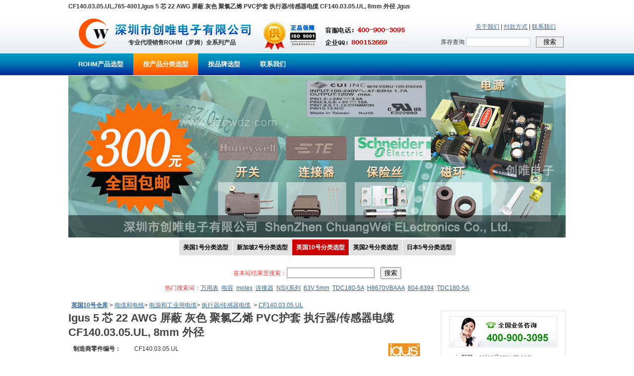

--- FILE ---
content_type: text/html
request_url: https://www.rohm-chip.com/p/actuator-sensor-cable/7654001/
body_size: 32926
content:

<!DOCTYPE html PUBLIC "-//W3C//DTD XHTML 1.0 Transitional//EN" "http://www.w3.org/TR/xhtml1/DTD/xhtml1-transitional.dtd">
<html xmlns="http://www.w3.org/1999/xhtml">
<head>
<meta http-equiv="Content-Type" content="text/html; charset=gb2312" />
<title>CF140.03.05.UL | Igus 5 芯 22 AWG 屏蔽 灰色 聚氯乙烯 PVC护套 执行器/传感器电缆 CF140.03.05.UL, 8mm 外径 | Igus|765-4001</title>
<meta name="description" content="从创唯电子在线订购Igus 5 芯 22 AWG 屏蔽 灰色 聚氯乙烯 PVC护套 执行器/传感器电缆 CF140.03.05.UL, 8mm 外径 CF140.03.05.UL或其他执行器/传感器电缆并指定次日送货，可享受一流服务和大量电子元件享有更佳价格" />
<meta name="keywords" content="CF140.03.05.UL,765-4001,Igus" />
<link rel="shortcut icon" href="//www.rohm-chip.com/favicon.ico" />
<link href="//www.rohm-chip.com/css/style.css" rel="stylesheet" type="text/css" />
<link href="//www.rohm-chip.com/css/list1.css" rel="stylesheet" type="text/css" />
<link rel="canonical" href="//www.rohm-chip.com/p/actuator-sensor-cable/7654001/" />
<script type="text/javascript" src="/js/jquery-1.9.1.min.js"></script>
<script language="javascript">
function loadjscssfile(filename, filetype){ 
//如果文件类型为 .js ,则创建 script 标签，并设置相应属性 
if (filetype=="js"){ 
var fileref=document.createElement('script'); 
fileref.setAttribute("type","text/javascript"); 
fileref.setAttribute("src", filename); 
} 
//如果文件类型为 .css ,则创建 script 标签，并设置相应属性 
else if (filetype=="css"){ 
var fileref=document.createElement("link"); 
fileref.setAttribute("rel", "stylesheet"); 
fileref.setAttribute("type", "text/css"); 
fileref.setAttribute("href", filename); 
} 
if (typeof fileref!="undefined") 
document.getElementsByTagName("head")[0].appendChild(fileref); 
} 

</script>
</head>

<body>

<!-- head start -->
<div id="inc_head">
<div id="inc_head_top">CF140.03.05.UL,765-4001,Igus 5 芯 22 AWG 屏蔽 灰色 聚氯乙烯 PVC护套 执行器/传感器电缆 CF140.03.05.UL, 8mm 外径		,Igus</div>
<div id="inc_head_1">
<div id="inc_head_1_1"><a href="//www.rohm-chip.com/index.asp" title="ROHM代理商"><img src="//www.rohm-chip.com/images/logo.jpg" alt="ROHM代理商" border="0"></a></div>
<div id="inc_head_1_2">专业代理销售ROHM（罗姆）全系列产品</div>
<div id="inc_head_1_3">
<div id="inc_head_1_3_top" style=""><a href="//www.rohm-chip.com/aboutus.asp" title="关于我们">关于我们</a> | <a href="//www.rohm-chip.com/pay.asp" title="付款方式">付款方式</a> | <a href="//www.rohm-chip.com/contactus.asp" title="联系我们">联系我们</a></div>
<div style="padding-right:4px; padding-top:9px;">
<form action="//so.szcwdz.com/search.asp" method="get">
库存查询 <input type="text" name="cvcKeyword" style=" border-width:0px; padding:0px; width:128px; margin-right:8px; height:16px; margin-top:2px; font-size:12px; line-height:14px; color:#666666; border-width:1px; border-style:solid; border-color:#d0d0d0;" /> <input type="submit" value="搜索" style="height:22px; width:56px;border-width:0px; padding:0px; cursor:pointer; border-width:1px; border-style:solid; border-color:#898989;" />
</form>
</div>
</div>
</div>
<div id="inc_head_2">
<ul>
<li><a href="//www.rohm-chip.com/index.asp" id="menua_1" class="linktop1" title="ROHM产品选型">ROHM产品选型</a></li>
<li><a href="//www.rohm-chip.com/products/" id="menua_7" class="linktop1">按产品分类选型</a></li>
<li><a href="//www.rohm-chip.com/ourbrands/" id="menua_9" class="linktop1">按品牌选型</a></li>
<li><a href="//www.rohm-chip.com/contactus.asp" id="menua_8" class="linktop1" title="联系我们">联系我们</a></li>
</ul>
</div>
</div>

<script language="javascript">
document.getElementById("menua_"+7).className="linktop2"
</script>

<!-- head end --><!-- banner start -->
<div id="inc_banner" style="height: 327px;">
</div>
<!-- banner end -->

<!-- center start -->
<div id="div_center" itemscope itemtype="http://schema.org/Product">

<div id="inc_left_menu">
<span><a href="//www.st-ic.com/products">美国1号分类选型</a><a href="//www.laird-tek.com/browse-for-products">新加坡2号分类选型</a><a href="//www.rohm-chip.com/products/" class="currcangku">英国10号分类选型</a><a href="//www.amphenol-connect.com/products/">英国2号分类选型</a><a href="//www.delphi-connect.com/categories">日本5号分类选型</a></span> <br><br>
</div>

<form action="//www.rohm-chip.com/c/search/" method="get">
<div style="text-align:center; line-height:30px; padding-bottom:10px; color:#F33;">
在本站结果里搜索：<input type="text" name="cvcKeyword" id="cvcKeyword" size="20">&nbsp;&nbsp;&nbsp;&nbsp;<input type="submit" value="搜索">
<br>
<span>热门搜索词：<a href="//www.rohm-chip.com/c/search/?cvcKeyword=%CD%F2%D3%C3%B1%ED">万用表</a>&nbsp;&nbsp;<a href="//www.rohm-chip.com/c/search/?cvcKeyword=%B5%E7%C8%DD">电容</a>&nbsp;&nbsp;<a href="//www.rohm-chip.com/c/search/?cvcKeyword=molex">molex</a>&nbsp;&nbsp;<a href="//www.rohm-chip.com/c/search/?cvcKeyword=%C1%AC%BD%D3%C6%F7">连接器</a>&nbsp;&nbsp;<a href="//www.rohm-chip.com/c/search/?cvcKeyword=NSX%CF%B5%C1%D0">NSX系列</a>&nbsp;&nbsp;<a href="//www.rohm-chip.com/c/search/?cvcKeyword=63V+5mm">63V 5mm</a>&nbsp;&nbsp;<a href="//www.rohm-chip.com/c/search/?cvcKeyword=TDC180-5A">TDC180-5A</a>&nbsp;&nbsp;<a href="//www.rohm-chip.com/c/search/?cvcKeyword=H8670VBAAA">H8670VBAAA</a>&nbsp;&nbsp;<a href="//www.rohm-chip.com/c/search/?cvcKeyword=804-8394">804-8394</a>&nbsp;&nbsp;<a href="//www.rohm-chip.com/c/search/?cvcKeyword=TDC180-5A">TDC180-5A</a>
</div></form>

<div id="div_center_1">
<ul>
<li>&nbsp;&nbsp;<a href="/products/"><strong>英国10号仓库</strong></a></li>
<li> &gt; <a href="/c/cables-wires/" title="电缆和电线">
						电缆和电线
					</a></li><li> &gt; <a href="/c/cables-wires/electrical-power-industrial-cable/" title="电源和工业用电缆">
						电源和工业用电缆
					</a></li><li> &gt; <a href="/c/cables-wires/electrical-power-industrial-cable/actuator-sensor-cable/" title="执行器/传感器电缆">
						执行器/传感器电缆
					</a></li>
<li>&nbsp;&gt;&nbsp;<a href="//www.rohm-chip.com/p/actuator-sensor-cable/7654001/">CF140.03.05.UL</a></li>
</ul>
</div>

<div id="div_left" style="float:left; width:720px; text-align:left;">

<div id="div_product">
<div id="div_product1" style="width:720px; line-height:38px;"><h1 itemprop="name">Igus 5 芯 22 AWG 屏蔽 灰色 聚氯乙烯 PVC护套 执行器/传感器电缆 CF140.03.05.UL, 8mm 外径		</h1></div>

<div id="div_product2" style="width:720px; padding-top:8px; padding-bottom:10px;">

<div id="div_product22" style=" border-bottom-color:#ccc; border-bottom-style:solid; border-bottom-width:1px;">
<div style="float:left; width:350px; line-height:23px; padding-left:10px;">
<dl>
<div><dt><strong>制造商零件编号：</strong></dt><dd itemprop="mpn">CF140.03.05.UL</dd></div>
<div><dt><strong>制造商：</strong></dt><dd>
<a href="/b/igus/">
<span itemprop="http://schema.org/manufacturer">Igus</span>
<span class="schemaOrg" itemprop="http://schema.org/brand">Igus</span>
</a>
</dd></div>
<div><dt><strong>库存编号：</strong></dt><dd itemprop="http://schema.org/sku">765-4001</dd></div>
</dl>
</div>
<div style="float:left; width:350px; text-align:right;">

<div class="brandLogo" style="padding-bottom:5px;"><img id="supplier_logo" src="/catimages/285.jpg" alt="Igus" itemprop="image" height="35" /></div>
</div>

<div class="clear"></div>
</div>


<div id="div_product21">
<div style="text-align:center; padding-top:10px;"><img id="productMainImage" data-full="//www.rohm-chip.com/pic/27/271273.jpg" src="//www.rohm-chip.com/pic/27/271273.jpg" alt="Igus CF140.03.05.UL" /></div>
<div style="text-align:center;">声明：图片仅供参考，请以实物为准！</div>
</div>

</div>

</div>


<div id="div_product3" style="width:720px;">
<div id="div_product31" style="width:720px;"><h2>CF140.03.05.UL产品技术参数</h2></div>
<div id="div_product32">
<form action="//www.rohm-chip.com/c/search/" id="myfrm" method="get" onSubmit="return chksubtxt();">
<table width="690" border="0" cellspacing="0" cellpadding="0">

  <tr id="TR889">
    <td width="288">&nbsp;&nbsp;导体材料</td>
    <td width="393">&nbsp;裸铜</td>
    <td width="39"><input type="checkbox" name="PV" id="PV889" value="889_96495" onClick="changsel('889')">&nbsp;</td>
  </tr>

  <tr id="TR1053">
    <td width="288">&nbsp;&nbsp;电缆形状</td>
    <td width="393">&nbsp;多芯</td>
    <td width="39"><input type="checkbox" name="PV" id="PV1053" value="1053_115629" onClick="changsel('1053')">&nbsp;</td>
  </tr>

  <tr id="TR1253">
    <td width="288">&nbsp;&nbsp;额定电压</td>
    <td width="393">&nbsp;300 V</td>
    <td width="39"><input type="checkbox" name="PV" id="PV1253" value="1253_65908" onClick="changsel('1253')">&nbsp;</td>
  </tr>

  <tr id="TR1703">
    <td width="288">&nbsp;&nbsp;横截面积</td>
    <td width="393">&nbsp;0.34 mm2</td>
    <td width="39"><input type="checkbox" name="PV" id="PV1703" value="1703_133086" onClick="changsel('1703')">&nbsp;</td>
  </tr>

  <tr id="TR1714">
    <td width="288">&nbsp;&nbsp;护套材料</td>
    <td width="393">&nbsp;聚氯乙烯 PVC</td>
    <td width="39"><input type="checkbox" name="PV" id="PV1714" value="1714_99786" onClick="changsel('1714')">&nbsp;</td>
  </tr>

  <tr id="TR1715">
    <td width="288">&nbsp;&nbsp;护套颜色</td>
    <td width="393">&nbsp;灰色</td>
    <td width="39"><input type="checkbox" name="PV" id="PV1715" value="1715_129492" onClick="changsel('1715')">&nbsp;</td>
  </tr>

  <tr id="TR2097">
    <td width="288">&nbsp;&nbsp;绝缘材料</td>
    <td width="393">&nbsp;TPE</td>
    <td width="39"><input type="checkbox" name="PV" id="PV2097" value="2097_139102" onClick="changsel('2097')">&nbsp;</td>
  </tr>

  <tr id="TR2629">
    <td width="288">&nbsp;&nbsp;美国线规</td>
    <td width="393">&nbsp;22</td>
    <td width="39"><input type="checkbox" name="PV" id="PV2629" value="2629_52357" onClick="changsel('2629')">&nbsp;</td>
  </tr>

  <tr id="TR2834">
    <td width="288">&nbsp;&nbsp;屏蔽/无屏蔽</td>
    <td width="393">&nbsp;屏蔽</td>
    <td width="39"><input type="checkbox" name="PV" id="PV2834" value="2834_156842" onClick="changsel('2834')">&nbsp;</td>
  </tr>

  <tr id="TR2841">
    <td width="288">&nbsp;&nbsp;屏障类型</td>
    <td width="393">&nbsp;脱焊带</td>
    <td width="39"><input type="checkbox" name="PV" id="PV2841" value="2841_131106" onClick="changsel('2841')">&nbsp;</td>
  </tr>

  <tr id="TR3552">
    <td width="288">&nbsp;&nbsp;外径</td>
    <td width="393">&nbsp;8mm</td>
    <td width="39"><input type="checkbox" name="PV" id="PV3552" value="3552_107957" onClick="changsel('3552')">&nbsp;</td>
  </tr>

  <tr id="TR3771">
    <td width="288">&nbsp;&nbsp;芯数</td>
    <td width="393">&nbsp;5</td>
    <td width="39"><input type="checkbox" name="PV" id="PV3771" value="3771_75471" onClick="changsel('3771')">&nbsp;</td>
  </tr>

  <tr id="TR4798">
    <td width="288">&nbsp;&nbsp;最低工作温度</td>
    <td width="393">&nbsp;-5°C</td>
    <td width="39"><input type="checkbox" name="PV" id="PV4798" value="4798_89877" onClick="changsel('4798')">&nbsp;</td>
  </tr>

  <tr id="TR4852">
    <td width="288">&nbsp;&nbsp;最高工作温度</td>
    <td width="393">&nbsp;+70°C</td>
    <td width="39"><input type="checkbox" name="PV" id="PV4852" value="4852_820" onClick="changsel('4852')">&nbsp;</td>
  </tr>

  <tr id="TR5018">
    <td width="288">&nbsp;&nbsp;最小弯曲半径</td>
    <td width="393">&nbsp;7.5 x D</td>
    <td width="39"><input type="checkbox" name="PV" id="PV5018" value="5018_82607" onClick="changsel('5018')">&nbsp;</td>
  </tr>

  <tr>
    <td colspan="3" align="right" style="padding-top:5px;">关键词&nbsp;<input type="text" name="cvcKeyword" id="cvcKeywordPV" size="20" value="">&nbsp;&nbsp;&nbsp;&nbsp;<input type="submit" value="筛选相似型号">&nbsp;&nbsp;&nbsp;&nbsp;</td>
    </tr>
</table>
</form>
<script type="text/javascript">
function changsel(id)
{
	if (document.getElementById("PV"+id).checked==true)
		document.getElementById("TR"+id).style.background="#eeeeee";
	else
		document.getElementById("TR"+id).style.background="#ffffff";
	}
function chksubtxt()
{
	var tag=0;
	for(var i=0;i<document.getElementsByName("PV").length;i++)
	{
		if(document.getElementsByName("PV").item(i).checked==true)
			{
				tag=1;
				break;
			}
		
	}
	if(tag==1 || document.getElementById("cvcKeywordPV").value!="")
	{
		
		return true;
	}
	else
	{
		alert("请筛选规格或者输入关键词。");
		return false;
	}
}
</script>

</div>
</div>

<div id="div_product5" style="width:720px;">
<div id="div_product51" style="width:720px;"><h2>CF140.03.05.UL关联产品</h2></div>
<div id="div_product52">
<ul class="row1">
<li class="td10">产品描述 / 参考图片</li>
<li class="td3">制造商零件编号 / 制造商 / 库存编号</li>
<li class="td5">操作</li>
</ul>

<ul class="row2">
<li class="td1">
<div><a href="//www.rohm-chip.com/p/electrical-insulation-tapes/0494382/" title="193899 | Advance Tapes AT7 黑色 PVC 电绝缘胶带 193899, 8000V击穿电压, 33m长 x 19mm宽 x 0.13mm厚 | Advance Tapes|494-382">Advance Tapes AT7 黑色 PVC 电绝缘胶带 193899, 8000V击穿电压, 33m长 x 19mm宽 x 0.13mm厚		</a></div>
<table width="350" border="0" cellspacing="0" cellpadding="0">
  <tr>
    <td width="100" valign="top"><br />
<a href="//www.rohm-chip.com/p/electrical-insulation-tapes/0494382/" title="193899 | Advance Tapes AT7 黑色 PVC 电绝缘胶带 193899, 8000V击穿电压, 33m长 x 19mm宽 x 0.13mm厚 | Advance Tapes|494-382"><img src="http://www.rohm-chip.com/images/no_image.png" alt="Advance Tapes - 193899 - Advance Tapes AT7 黑色 PVC 电绝缘胶带 193899, 8000V击穿电压, 33m长 x 19mm宽 x 0.13mm厚		" border="0" style="width:70px; height:50px;" /></a>
</td>
    <td width="250" valign="top"><br />
</td>
  </tr>
</table>

</li>
<li class="td3">
制造商零件编号：<br />
<a href="//www.rohm-chip.com/p/electrical-insulation-tapes/0494382/" title="193899 | Advance Tapes AT7 黑色 PVC 电绝缘胶带 193899, 8000V击穿电压, 33m长 x 19mm宽 x 0.13mm厚 | Advance Tapes|494-382">193899</a><br />
品牌：<br />
<a href="/b/advance-tapes/">Advance Tapes</a><br />
库存编号：<br />
494-382<br />
</li>
<li class="td5"><br /><a href="//so.szcwdz.com/search.asp?cvckeyword=193899" target="_blank" class="btn1">搜索</a></li>
</ul>

<ul class="row2">
<li class="td1">
<div><a href="//www.rohm-chip.com/p/cable-glands/4058839/" title="53112020 + 52103020 | Lapp SKINTOP MS 系列 IP69K 镀镍黄铜 带锁紧螺母的电缆固定头 53112020 + 52103020, 7mm 至 13mm电缆直径, -30&#176;C至+100&#176;C, M20螺纹 | Lapp|405-8839">Lapp SKINTOP MS 系列 IP69K 镀镍黄铜 带锁紧螺母的电缆固定头 53112020 + 52103020, 7mm 至 13mm电缆直径, -30°C至+100°C, M20螺纹		</a></div>
<table width="350" border="0" cellspacing="0" cellpadding="0">
  <tr>
    <td width="100" valign="top"><br />
<a href="//www.rohm-chip.com/p/cable-glands/4058839/" title="53112020 + 52103020 | Lapp SKINTOP MS 系列 IP69K 镀镍黄铜 带锁紧螺母的电缆固定头 53112020 + 52103020, 7mm 至 13mm电缆直径, -30&#176;C至+100&#176;C, M20螺纹 | Lapp|405-8839"><img src="//www.rohm-chip.com/pic/11/110890.jpg" alt="Lapp - 53112020 + 52103020 - Lapp SKINTOP MS 系列 IP69K 镀镍黄铜 带锁紧螺母的电缆固定头 53112020 + 52103020, 7mm 至 13mm电缆直径, -30&#176;C至+100&#176;C, M20螺纹		" border="0" style="width:70px; height:50px;" /></a>
</td>
    <td width="250" valign="top"><br />
</td>
  </tr>
</table>

</li>
<li class="td3">
制造商零件编号：<br />
<a href="//www.rohm-chip.com/p/cable-glands/4058839/" title="53112020 + 52103020 | Lapp SKINTOP MS 系列 IP69K 镀镍黄铜 带锁紧螺母的电缆固定头 53112020 + 52103020, 7mm 至 13mm电缆直径, -30&#176;C至+100&#176;C, M20螺纹 | Lapp|405-8839">53112020 + 52103020</a><br />
品牌：<br />
<a href="/b/lapp/">Lapp</a><br />
库存编号：<br />
405-8839<br />
</li>
<li class="td5"><br /><a href="//so.szcwdz.com/search.asp?cvckeyword=53112020+%2B+52103020" target="_blank" class="btn1">搜索</a></li>
</ul>

<ul class="row2">
<li class="td1">
<div><a href="//www.rohm-chip.com/p/cable-spiral-wrapping/6826849/" title="161-41201 | HellermannTyton 30m 黑色 聚乙烯（PE） 螺线缠绕 SBPE9, 适用于10 → 100mm直径电缆 | HellermannTyton|682-6849">HellermannTyton 30m 黑色 聚乙烯（PE） 螺线缠绕 SBPE9, 适用于10 → 100mm直径电缆		</a></div>
<table width="350" border="0" cellspacing="0" cellpadding="0">
  <tr>
    <td width="100" valign="top"><br />
<a href="//www.rohm-chip.com/p/cable-spiral-wrapping/6826849/" title="161-41201 | HellermannTyton 30m 黑色 聚乙烯（PE） 螺线缠绕 SBPE9, 适用于10 → 100mm直径电缆 | HellermannTyton|682-6849"><img src="//www.rohm-chip.com/pic/26/263229.jpg" alt="HellermannTyton - 161-41201 - HellermannTyton 30m 黑色 聚乙烯（PE） 螺线缠绕 SBPE9, 适用于10 → 100mm直径电缆		" border="0" style="width:70px; height:50px;" /></a>
</td>
    <td width="250" valign="top"><br />
</td>
  </tr>
</table>

</li>
<li class="td3">
制造商零件编号：<br />
<a href="//www.rohm-chip.com/p/cable-spiral-wrapping/6826849/" title="161-41201 | HellermannTyton 30m 黑色 聚乙烯（PE） 螺线缠绕 SBPE9, 适用于10 → 100mm直径电缆 | HellermannTyton|682-6849">161-41201</a><br />
品牌：<br />
<a href="/b/hellermanntyton/">HellermannTyton</a><br />
库存编号：<br />
682-6849<br />
</li>
<li class="td5"><br /><a href="//so.szcwdz.com/search.asp?cvckeyword=161%2D41201" target="_blank" class="btn1">搜索</a></li>
</ul>

</div>
</div>

<div id="div_product7">
<div id="div_product71""><h2>CF140.03.05.UL相关搜索</h2></div>
<div id="div_product72"">
<a href="//www.rohm-chip.com/c/search/?PV=889_96495" title="导体材料&nbsp;裸铜">导体材料&nbsp;裸铜</a>&nbsp;&nbsp;<a href="//www.rohm-chip.com/c/search/?cvcbrandurl=/b/igus/&amp;PV=889_96495" title="Igus&nbsp;导体材料&nbsp;裸铜">Igus&nbsp;导体材料&nbsp;裸铜</a>&nbsp;&nbsp;<a href="//www.rohm-chip.com/c/cables-wires/electrical-power-industrial-cable/actuator-sensor-cable/?PV=889_96495" title="执行器/传感器电缆导体材料裸铜">执行器/传感器电缆&nbsp;导体材料&nbsp;裸铜</a>&nbsp;&nbsp;<a href="//www.rohm-chip.com/c/cables-wires/electrical-power-industrial-cable/actuator-sensor-cable/?cvcbrandurl=/b/igus/&amp;PV=889_96495" title="执行器/传感器电缆Igus导体材料&nbsp;裸铜">Igus&nbsp;执行器/传感器电缆&nbsp;导体材料&nbsp;裸铜</a>&nbsp;&nbsp;
<a href="//www.rohm-chip.com/c/search/?PV=1053_115629" title="电缆形状&nbsp;多芯">电缆形状&nbsp;多芯</a>&nbsp;&nbsp;<a href="//www.rohm-chip.com/c/search/?cvcbrandurl=/b/igus/&amp;PV=1053_115629" title="Igus&nbsp;电缆形状&nbsp;多芯">Igus&nbsp;电缆形状&nbsp;多芯</a>&nbsp;&nbsp;<a href="//www.rohm-chip.com/c/cables-wires/electrical-power-industrial-cable/actuator-sensor-cable/?PV=1053_115629" title="执行器/传感器电缆电缆形状多芯">执行器/传感器电缆&nbsp;电缆形状&nbsp;多芯</a>&nbsp;&nbsp;<a href="//www.rohm-chip.com/c/cables-wires/electrical-power-industrial-cable/actuator-sensor-cable/?cvcbrandurl=/b/igus/&amp;PV=1053_115629" title="执行器/传感器电缆Igus电缆形状&nbsp;多芯">Igus&nbsp;执行器/传感器电缆&nbsp;电缆形状&nbsp;多芯</a>&nbsp;&nbsp;
<a href="//www.rohm-chip.com/c/search/?PV=1253_65908" title="额定电压&nbsp;300 V">额定电压&nbsp;300 V</a>&nbsp;&nbsp;<a href="//www.rohm-chip.com/c/search/?cvcbrandurl=/b/igus/&amp;PV=1253_65908" title="Igus&nbsp;额定电压&nbsp;300 V">Igus&nbsp;额定电压&nbsp;300 V</a>&nbsp;&nbsp;<a href="//www.rohm-chip.com/c/cables-wires/electrical-power-industrial-cable/actuator-sensor-cable/?PV=1253_65908" title="执行器/传感器电缆额定电压300 V">执行器/传感器电缆&nbsp;额定电压&nbsp;300 V</a>&nbsp;&nbsp;<a href="//www.rohm-chip.com/c/cables-wires/electrical-power-industrial-cable/actuator-sensor-cable/?cvcbrandurl=/b/igus/&amp;PV=1253_65908" title="执行器/传感器电缆Igus额定电压&nbsp;300 V">Igus&nbsp;执行器/传感器电缆&nbsp;额定电压&nbsp;300 V</a>&nbsp;&nbsp;
<a href="//www.rohm-chip.com/c/search/?PV=1703_133086" title="横截面积&nbsp;0.34 mm2">横截面积&nbsp;0.34 mm2</a>&nbsp;&nbsp;<a href="//www.rohm-chip.com/c/search/?cvcbrandurl=/b/igus/&amp;PV=1703_133086" title="Igus&nbsp;横截面积&nbsp;0.34 mm2">Igus&nbsp;横截面积&nbsp;0.34 mm2</a>&nbsp;&nbsp;<a href="//www.rohm-chip.com/c/cables-wires/electrical-power-industrial-cable/actuator-sensor-cable/?PV=1703_133086" title="执行器/传感器电缆横截面积0.34 mm2">执行器/传感器电缆&nbsp;横截面积&nbsp;0.34 mm2</a>&nbsp;&nbsp;<a href="//www.rohm-chip.com/c/cables-wires/electrical-power-industrial-cable/actuator-sensor-cable/?cvcbrandurl=/b/igus/&amp;PV=1703_133086" title="执行器/传感器电缆Igus横截面积&nbsp;0.34 mm2">Igus&nbsp;执行器/传感器电缆&nbsp;横截面积&nbsp;0.34 mm2</a>&nbsp;&nbsp;
<a href="//www.rohm-chip.com/c/search/?PV=1714_99786" title="护套材料&nbsp;聚氯乙烯 PVC">护套材料&nbsp;聚氯乙烯 PVC</a>&nbsp;&nbsp;<a href="//www.rohm-chip.com/c/search/?cvcbrandurl=/b/igus/&amp;PV=1714_99786" title="Igus&nbsp;护套材料&nbsp;聚氯乙烯 PVC">Igus&nbsp;护套材料&nbsp;聚氯乙烯 PVC</a>&nbsp;&nbsp;<a href="//www.rohm-chip.com/c/cables-wires/electrical-power-industrial-cable/actuator-sensor-cable/?PV=1714_99786" title="执行器/传感器电缆护套材料聚氯乙烯 PVC">执行器/传感器电缆&nbsp;护套材料&nbsp;聚氯乙烯 PVC</a>&nbsp;&nbsp;<a href="//www.rohm-chip.com/c/cables-wires/electrical-power-industrial-cable/actuator-sensor-cable/?cvcbrandurl=/b/igus/&amp;PV=1714_99786" title="执行器/传感器电缆Igus护套材料&nbsp;聚氯乙烯 PVC">Igus&nbsp;执行器/传感器电缆&nbsp;护套材料&nbsp;聚氯乙烯 PVC</a>&nbsp;&nbsp;
<a href="//www.rohm-chip.com/c/search/?PV=1715_129492" title="护套颜色&nbsp;灰色">护套颜色&nbsp;灰色</a>&nbsp;&nbsp;<a href="//www.rohm-chip.com/c/search/?cvcbrandurl=/b/igus/&amp;PV=1715_129492" title="Igus&nbsp;护套颜色&nbsp;灰色">Igus&nbsp;护套颜色&nbsp;灰色</a>&nbsp;&nbsp;<a href="//www.rohm-chip.com/c/cables-wires/electrical-power-industrial-cable/actuator-sensor-cable/?PV=1715_129492" title="执行器/传感器电缆护套颜色灰色">执行器/传感器电缆&nbsp;护套颜色&nbsp;灰色</a>&nbsp;&nbsp;<a href="//www.rohm-chip.com/c/cables-wires/electrical-power-industrial-cable/actuator-sensor-cable/?cvcbrandurl=/b/igus/&amp;PV=1715_129492" title="执行器/传感器电缆Igus护套颜色&nbsp;灰色">Igus&nbsp;执行器/传感器电缆&nbsp;护套颜色&nbsp;灰色</a>&nbsp;&nbsp;
<a href="//www.rohm-chip.com/c/search/?PV=2097_139102" title="绝缘材料&nbsp;TPE">绝缘材料&nbsp;TPE</a>&nbsp;&nbsp;<a href="//www.rohm-chip.com/c/search/?cvcbrandurl=/b/igus/&amp;PV=2097_139102" title="Igus&nbsp;绝缘材料&nbsp;TPE">Igus&nbsp;绝缘材料&nbsp;TPE</a>&nbsp;&nbsp;<a href="//www.rohm-chip.com/c/cables-wires/electrical-power-industrial-cable/actuator-sensor-cable/?PV=2097_139102" title="执行器/传感器电缆绝缘材料TPE">执行器/传感器电缆&nbsp;绝缘材料&nbsp;TPE</a>&nbsp;&nbsp;<a href="//www.rohm-chip.com/c/cables-wires/electrical-power-industrial-cable/actuator-sensor-cable/?cvcbrandurl=/b/igus/&amp;PV=2097_139102" title="执行器/传感器电缆Igus绝缘材料&nbsp;TPE">Igus&nbsp;执行器/传感器电缆&nbsp;绝缘材料&nbsp;TPE</a>&nbsp;&nbsp;
<a href="//www.rohm-chip.com/c/search/?PV=2629_52357" title="美国线规&nbsp;22">美国线规&nbsp;22</a>&nbsp;&nbsp;<a href="//www.rohm-chip.com/c/search/?cvcbrandurl=/b/igus/&amp;PV=2629_52357" title="Igus&nbsp;美国线规&nbsp;22">Igus&nbsp;美国线规&nbsp;22</a>&nbsp;&nbsp;<a href="//www.rohm-chip.com/c/cables-wires/electrical-power-industrial-cable/actuator-sensor-cable/?PV=2629_52357" title="执行器/传感器电缆美国线规22">执行器/传感器电缆&nbsp;美国线规&nbsp;22</a>&nbsp;&nbsp;<a href="//www.rohm-chip.com/c/cables-wires/electrical-power-industrial-cable/actuator-sensor-cable/?cvcbrandurl=/b/igus/&amp;PV=2629_52357" title="执行器/传感器电缆Igus美国线规&nbsp;22">Igus&nbsp;执行器/传感器电缆&nbsp;美国线规&nbsp;22</a>&nbsp;&nbsp;
<a href="//www.rohm-chip.com/c/search/?PV=2834_156842" title="屏蔽/无屏蔽&nbsp;屏蔽">屏蔽/无屏蔽&nbsp;屏蔽</a>&nbsp;&nbsp;<a href="//www.rohm-chip.com/c/search/?cvcbrandurl=/b/igus/&amp;PV=2834_156842" title="Igus&nbsp;屏蔽/无屏蔽&nbsp;屏蔽">Igus&nbsp;屏蔽/无屏蔽&nbsp;屏蔽</a>&nbsp;&nbsp;<a href="//www.rohm-chip.com/c/cables-wires/electrical-power-industrial-cable/actuator-sensor-cable/?PV=2834_156842" title="执行器/传感器电缆屏蔽/无屏蔽屏蔽">执行器/传感器电缆&nbsp;屏蔽/无屏蔽&nbsp;屏蔽</a>&nbsp;&nbsp;<a href="//www.rohm-chip.com/c/cables-wires/electrical-power-industrial-cable/actuator-sensor-cable/?cvcbrandurl=/b/igus/&amp;PV=2834_156842" title="执行器/传感器电缆Igus屏蔽/无屏蔽&nbsp;屏蔽">Igus&nbsp;执行器/传感器电缆&nbsp;屏蔽/无屏蔽&nbsp;屏蔽</a>&nbsp;&nbsp;
<a href="//www.rohm-chip.com/c/search/?PV=2841_131106" title="屏障类型&nbsp;脱焊带">屏障类型&nbsp;脱焊带</a>&nbsp;&nbsp;<a href="//www.rohm-chip.com/c/search/?cvcbrandurl=/b/igus/&amp;PV=2841_131106" title="Igus&nbsp;屏障类型&nbsp;脱焊带">Igus&nbsp;屏障类型&nbsp;脱焊带</a>&nbsp;&nbsp;<a href="//www.rohm-chip.com/c/cables-wires/electrical-power-industrial-cable/actuator-sensor-cable/?PV=2841_131106" title="执行器/传感器电缆屏障类型脱焊带">执行器/传感器电缆&nbsp;屏障类型&nbsp;脱焊带</a>&nbsp;&nbsp;<a href="//www.rohm-chip.com/c/cables-wires/electrical-power-industrial-cable/actuator-sensor-cable/?cvcbrandurl=/b/igus/&amp;PV=2841_131106" title="执行器/传感器电缆Igus屏障类型&nbsp;脱焊带">Igus&nbsp;执行器/传感器电缆&nbsp;屏障类型&nbsp;脱焊带</a>&nbsp;&nbsp;
<a href="//www.rohm-chip.com/c/search/?PV=3552_107957" title="外径&nbsp;8mm">外径&nbsp;8mm</a>&nbsp;&nbsp;<a href="//www.rohm-chip.com/c/search/?cvcbrandurl=/b/igus/&amp;PV=3552_107957" title="Igus&nbsp;外径&nbsp;8mm">Igus&nbsp;外径&nbsp;8mm</a>&nbsp;&nbsp;<a href="//www.rohm-chip.com/c/cables-wires/electrical-power-industrial-cable/actuator-sensor-cable/?PV=3552_107957" title="执行器/传感器电缆外径8mm">执行器/传感器电缆&nbsp;外径&nbsp;8mm</a>&nbsp;&nbsp;<a href="//www.rohm-chip.com/c/cables-wires/electrical-power-industrial-cable/actuator-sensor-cable/?cvcbrandurl=/b/igus/&amp;PV=3552_107957" title="执行器/传感器电缆Igus外径&nbsp;8mm">Igus&nbsp;执行器/传感器电缆&nbsp;外径&nbsp;8mm</a>&nbsp;&nbsp;
<a href="//www.rohm-chip.com/c/search/?PV=3771_75471" title="芯数&nbsp;5">芯数&nbsp;5</a>&nbsp;&nbsp;<a href="//www.rohm-chip.com/c/search/?cvcbrandurl=/b/igus/&amp;PV=3771_75471" title="Igus&nbsp;芯数&nbsp;5">Igus&nbsp;芯数&nbsp;5</a>&nbsp;&nbsp;<a href="//www.rohm-chip.com/c/cables-wires/electrical-power-industrial-cable/actuator-sensor-cable/?PV=3771_75471" title="执行器/传感器电缆芯数5">执行器/传感器电缆&nbsp;芯数&nbsp;5</a>&nbsp;&nbsp;<a href="//www.rohm-chip.com/c/cables-wires/electrical-power-industrial-cable/actuator-sensor-cable/?cvcbrandurl=/b/igus/&amp;PV=3771_75471" title="执行器/传感器电缆Igus芯数&nbsp;5">Igus&nbsp;执行器/传感器电缆&nbsp;芯数&nbsp;5</a>&nbsp;&nbsp;
<a href="//www.rohm-chip.com/c/search/?PV=4798_89877" title="最低工作温度&nbsp;-5&#176;C">最低工作温度&nbsp;-5°C</a>&nbsp;&nbsp;<a href="//www.rohm-chip.com/c/search/?cvcbrandurl=/b/igus/&amp;PV=4798_89877" title="Igus&nbsp;最低工作温度&nbsp;-5&#176;C">Igus&nbsp;最低工作温度&nbsp;-5°C</a>&nbsp;&nbsp;<a href="//www.rohm-chip.com/c/cables-wires/electrical-power-industrial-cable/actuator-sensor-cable/?PV=4798_89877" title="执行器/传感器电缆最低工作温度-5&#176;C">执行器/传感器电缆&nbsp;最低工作温度&nbsp;-5°C</a>&nbsp;&nbsp;<a href="//www.rohm-chip.com/c/cables-wires/electrical-power-industrial-cable/actuator-sensor-cable/?cvcbrandurl=/b/igus/&amp;PV=4798_89877" title="执行器/传感器电缆Igus最低工作温度&nbsp;-5&#176;C">Igus&nbsp;执行器/传感器电缆&nbsp;最低工作温度&nbsp;-5°C</a>&nbsp;&nbsp;
<a href="//www.rohm-chip.com/c/search/?PV=4852_820" title="最高工作温度&nbsp;+70&#176;C">最高工作温度&nbsp;+70°C</a>&nbsp;&nbsp;<a href="//www.rohm-chip.com/c/search/?cvcbrandurl=/b/igus/&amp;PV=4852_820" title="Igus&nbsp;最高工作温度&nbsp;+70&#176;C">Igus&nbsp;最高工作温度&nbsp;+70°C</a>&nbsp;&nbsp;<a href="//www.rohm-chip.com/c/cables-wires/electrical-power-industrial-cable/actuator-sensor-cable/?PV=4852_820" title="执行器/传感器电缆最高工作温度+70&#176;C">执行器/传感器电缆&nbsp;最高工作温度&nbsp;+70°C</a>&nbsp;&nbsp;<a href="//www.rohm-chip.com/c/cables-wires/electrical-power-industrial-cable/actuator-sensor-cable/?cvcbrandurl=/b/igus/&amp;PV=4852_820" title="执行器/传感器电缆Igus最高工作温度&nbsp;+70&#176;C">Igus&nbsp;执行器/传感器电缆&nbsp;最高工作温度&nbsp;+70°C</a>&nbsp;&nbsp;
<a href="//www.rohm-chip.com/c/search/?PV=5018_82607" title="最小弯曲半径&nbsp;7.5 x D">最小弯曲半径&nbsp;7.5 x D</a>&nbsp;&nbsp;<a href="//www.rohm-chip.com/c/search/?cvcbrandurl=/b/igus/&amp;PV=5018_82607" title="Igus&nbsp;最小弯曲半径&nbsp;7.5 x D">Igus&nbsp;最小弯曲半径&nbsp;7.5 x D</a>&nbsp;&nbsp;<a href="//www.rohm-chip.com/c/cables-wires/electrical-power-industrial-cable/actuator-sensor-cable/?PV=5018_82607" title="执行器/传感器电缆最小弯曲半径7.5 x D">执行器/传感器电缆&nbsp;最小弯曲半径&nbsp;7.5 x D</a>&nbsp;&nbsp;<a href="//www.rohm-chip.com/c/cables-wires/electrical-power-industrial-cable/actuator-sensor-cable/?cvcbrandurl=/b/igus/&amp;PV=5018_82607" title="执行器/传感器电缆Igus最小弯曲半径&nbsp;7.5 x D">Igus&nbsp;执行器/传感器电缆&nbsp;最小弯曲半径&nbsp;7.5 x D</a>&nbsp;&nbsp;

</div>
</div>


<div id="inc_left_add" style="padding-top:10px;"></div>

</div>

<div id="div_right" style="float:right; width:252px; text-align:left;">
<div id="div_right_1" class="div_right_1">
<div id="div_right_1_1" class="div_right_1_1"><img src="//img.szcwdz.com/right/tel.jpg" alt="电话:400-900-3095" width="218" height="63" border="0" /></div>
<div id="div_right_1_2" class="div_right_1_2"><ul><li>邮箱：<a href="mailto:sales@szcwdz.com" title="sales@szcwdz.com" target="_blank">sales@szcwdz.com</a></li><li>Q Q：<a href="http://wpa.qq.com/msgrd?V=1&amp;uin=800152669&amp;Menu=yes" title="QQ:800152669" target="_blank">800152669</a></li><li>手机网站：<a href="//m.szcwdz.com" title="手机网站: m.szcwdz.com" target="_blank">m.szcwdz.com</a></li></ul></div>
<div id="div_right_1_3" class="div_right_1_3"><a href="http://wpa.qq.com/msgrd?V=1&amp;uin=800152669&amp;Menu=yes" title="QQ:800152669" target="_blank"><img src="//img.szcwdz.com/right/qq.jpg" alt="QQ:800152669" width="98" height="44" border="0" /></a></div>
</div>
<div id="right_line" class="right_line"></div>

<div id="div_right1">
<div id="div_right11"><h2>CF140.03.05.UL产品技术参数资料</h2></div>
<div id="div_right12">
<ul><li><a href="/webdocs/568.pdf" target="_blank">Control Cables   Data Sheet</a></li><li><a href="/webdocs/569.pdf" target="_blank">Cables Selection Guide</a></li>
</ul>
</div>
</div>

<div id="right_line" class="right_line"></div>
<div id="inc_search_menu">&nbsp;<a href="//www.st-ic.com/supplier-centers" class="currcangku">美国1号品牌选型</a>&nbsp;<a href="//www.laird-tek.com/manufacturers">新加坡2号品牌选型</a><div class="right_line"></div>&nbsp;<a href="//www.amphenol-connect.com/linecard/">英国2号品牌选型</a>&nbsp;<a href="//www.rohm-chip.com/ourbrands/">英国10号品牌选型</a><div class="right_line"></div>&nbsp;<a href="//www.delphi-connect.com/manufacturer-stores/cms/manufacturer">日本5号品牌选型</a></div>
<div id="right_line" class="right_line"></div>
<img src="//img.szcwdz.com/wx.jpg" width="252" height="252" border="0" />
<div id="right_line" class="right_line"></div>
<img src="//img.szcwdz.com/web2.jpg" width="252" height="252" border="0" />
<div id="right_line" class="right_line"></div>

</div>

<div class="clear"></div>

</div>

<!-- center end -->
<div id="inc_bottom">
<div>
<a href="//www.rohm-chip.com/rohm.asp" title="ROHM半导体简介">ROHM半导体简介</a>&nbsp;&nbsp;|&nbsp;&nbsp;<a href="//www.rohm-chip.com/rohm-products.asp" title="ROHM产品">ROHM产品</a>&nbsp;&nbsp;|&nbsp;&nbsp;<a href="//www.rohm-chip.com/rohm-news.asp" title="ROHM动态">ROHM动态</a>&nbsp;&nbsp;|&nbsp;&nbsp;<a href="//www.rohm-chip.com/rohm-tech.asp" title="产品应用">产品应用</a>&nbsp;&nbsp;|&nbsp;&nbsp;<a href="//www.rohm-chip.com/xilie.asp" title="按产品系列选型">按产品系列选型</a>&nbsp;&nbsp;|&nbsp;&nbsp;<a href="//www.rohm-chip.com/guige.asp" title="按产品规格选型">按产品规格选型</a>&nbsp;&nbsp;|&nbsp;&nbsp;<a href="//www.rohm-chip.com/rohm-download.asp" title="ROHM选型手册">ROHM选型手册</a>
</div>
Copyright &copy; 2017 <a href="//www.rohm-chip.com">http://www.rohm-chip.com</a> All Rights Reserved.&nbsp;技术支持：<a href="//www.szcwdz.com">电子元器件</a> ICP备案证书号:<a href="https://beian.miit.gov.cn/#/Integrated/index">粤ICP备11103613号</a> <script>
var _hmt = _hmt || [];
(function() {
  var hm = document.createElement("script");
  hm.src = "https://hm.baidu.com/hm.js?419c9aac31734695c2e9522cda5cf79d";
  var s = document.getElementsByTagName("script")[0]; 
  s.parentNode.insertBefore(hm, s);
})();
</script>

<div id="inc_bottom_2"></div>
<script id="ebsgovicon" src="https://szcert.ebs.org.cn/govicon.js?id=3411d093-46d8-47fe-a530-47008d37287d&width=36&height=50&type=1" type="text/javascript" charset="utf-8"></script>
</div>
<script src="/js/banner.js" type="text/javascript" language="javascript"></script>

<script src="//so.szcwdz.com/searchModel.asp?cvcKeyword=CF140%2E03%2E05%2EUL&amp;cvcPage=show&amp;cvcCangKu=uk10&amp;ciid=2550" type="text/javascript" language="javascript"></script>


</body>
</html>


--- FILE ---
content_type: text/html
request_url: https://so.szcwdz.com/searchModel.asp?cvcKeyword=CF140%2E03%2E05%2EUL&cvcPage=show&cvcCangKu=uk10&ciid=2550
body_size: 10303
content:

function loadjscssfile(filename, filetype) {
  //let fileref;
  if (filetype === "js") {
    var fileref = document.createElement('script');
    fileref.type = "text/javascript";
    fileref.language = "javascript";
    fileref.src = filename;
    if (typeof fileref!="undefined") 
    document.getElementsByTagName("head")[0].appendChild(fileref); 
  } else if (filetype === "css") {
    var fileref2 = document.createElement('link');
    fileref2.rel = "stylesheet";
    fileref2.type = "text/css";
    fileref2.href = filename;
    if (typeof fileref2!="undefined") 
    document.getElementsByTagName("head")[0].appendChild(fileref2); 
  }/* else {
  //  throw new Error("Invalid filetype. Only 'js' or 'css' allowed.");
  }

  var head = document.head;
  if (!head) throw new Error("No <head> element found.");
  head.appendChild(fileref);*/
}

//if(typeof window['loadjs']!= 'function'){
function loadjs(str) {
    var fileref = document.createElement('script');
    fileref.type = "text/javascript";
    fileref.language = "javascript";
    fileref.src = str;
    if('async' in fileref){fileref.async = true;}
    if (typeof fileref!="undefined") 
    document.getElementsByTagName("head")[0].appendChild(fileref); 

  /*var head = document.head;
  if (!head) throw new Error("No <head> element found.");
  head.appendChild(fileref);*/
}

function loadScriptWithDelay(url, delay) {
  //return new Promise(function(resolve, reject) {
    setTimeout(function() {
      try {
       loadjs(url);
       // var script = loadjs(url);
        //script.onload = function() { resolve(); };
        //script.onerror = function(err) { reject(err); };
      } catch (error) {
        reject(error);
      }
    }, delay);
  //});
}//}

/**/
function isNewFunctionSupported() {
  try {
    // 尝试创建函数
    var func = new Function('a', 'b', 'return a + b');
    // 验证函数是否可执行
    return func(1, 2) === 3;
  } catch (e) {
    return false;
  }
}
if(isNewFunctionSupported()==true)// && typeof window['asyncload']!= 'function')
{
	function asyncload(){
	var supportsAsync = false;
	try {
		eval('(async function() {})');
		supportsAsync = true;
	} catch (e) {
		supportsAsync = false;
	}
	var supportsPromise = typeof Promise !== 'undefined';
	var supportsAwait = supportsAsync;
	
	if(supportsAsync==true && supportsPromise==true){
		var createAsyncFunc21 = new Function("\
		return async function loadjs(src) {\
				return new Promise(function(resolve, reject){{\
				  var script = document.createElement('script');\
				  script.src = src;\
				  if('async' in script){script.async = true;}\
				  script.onload = function(){resolve()};\
				  script.onerror = function(){reject(new Error('load failed: '+src))};\
				  document.getElementsByTagName('head')[0].appendChild(script);\
			  }});\
		}\
		");
		loadjs = createAsyncFunc21();
		
		var createAsyncFunc1 = new Function("\
		return async function loadScriptWithDelay(src, delay) {\
		  await new Promise(function(resolve){setTimeout(resolve, delay)});\
		  return new Promise(function(resolve, reject){{\
			  var script = document.createElement('script');\
			  script.src = src;\
			  if('async' in script){script.async = true;}\
			  script.onload = function(){resolve()};\
			  script.onerror = function(){reject(new Error('load failed: '+src))};\
			  document.getElementsByTagName('head')[0].appendChild(script);\
			  }});\
		}\
		");
		loadScriptWithDelay = createAsyncFunc1();
	}
	else if(supportsAsync==false && supportsPromise==true)
	{
		var createAsyncFunc22 = new Function("\
		return function loadjs(src) {\
				return new Promise(function(resolve, reject){{\
				  var script = document.createElement('script');\
				  script.src = src;\
				  if('async' in script){script.async = true;}\
				  script.onload = function(){resolve()};\
				  script.onerror = function(){reject(new Error('load failed: '+src))};\
				  document.getElementsByTagName('head')[0].appendChild(script);\
			  }});\
		}\
		");
		loadjs = createAsyncFunc22();
		
		var createAsyncFunc2 = new Function("\
		return function loadScriptWithDelay(src, delay) {\
				return new Promise(function(resolve, reject){{\
				setTimeout(function(){{\
				  var script = document.createElement('script');\
				  script.src = src;\
				  if('async' in script){script.async = true;}\
				  script.onload = function(){resolve()};\
				  script.onerror = function(){reject(new Error('load failed: '+src))};\
				  document.getElementsByTagName('head')[0].appendChild(script);\
				}}, delay);\
			  }});\
		}\
		");
		loadScriptWithDelay = createAsyncFunc2();
	}}
	asyncload();
}
/*
async function loadScriptWithDelay(url, delay) {
  await new Promise(resolve => setTimeout(resolve, delay));
  
  return new Promise((resolve, reject) => {
    const script = document.createElement('script');
    script.src = url;
    script.type = "text/javascript";
    script.async = true;

    script.onload = resolve;
    script.onerror = () => reject(new Error("Failed to load script: ${url}"));

    const head = document.head;
    if (!head) return reject(new Error("No <head> element found."));
    head.appendChild(script);
  });
}*/


loadjs("//www.st-ic.com/stockshowsearch.asp?cvcKeyword=CF140%2E03%2E05%2EUL");
loadjs("//www.laird-tek.com/stockshowsearch.asp?cvcKeyword=CF140%2E03%2E05%2EUL");
loadjs("//www.rohm-chip.com/stockshowsearch.asp?cvcKeyword=CF140%2E03%2E05%2EUL");
loadjs("//www.amphenol-connect.com/stockshowsearch.asp?cvcKeyword=CF140%2E03%2E05%2EUL");
loadjs("//www.delphi-connect.com/stockshowsearch.asp?cvcKeyword=CF140%2E03%2E05%2EUL");
loadjs("//so.szcwdz.com/stockshowComSearch.asp?cvcKeyword=CF140%2E03%2E05%2EUL");
loadjs("//so.szcwdz.com/stockshowComCnSearch.asp?cvcKeyword=CF140%2E03%2E05%2EUL");
loadjs("//so.szcwdz.com/stockshowCnSearch.asp?cvcKeyword=CF140%2E03%2E05%2EUL");


	
if(document.getElementById("div_product")){
document.getElementById("div_product").outerHTML=document.getElementById("div_product").outerHTML+"<div id=\"inc_stock2015\"><div style=\"text-align:center;\"><strong style=\" color:#ff0000; cursor:pointer; font-size:14px;\" id=\"inc_stock2015txt\" style=\"display:;\"><span><br \/><img src=\"\/\/so.szcwdz.com\/images\/load.gif\" border=\"0\" \/><br \/>数据正在加载中...<\/span><\/strong><\/div><\/div><div id=\"inc_stock2015txtshow\" style=\"padding-top:10px; padding-bottom:10px;\"><div id=\"inc_stock2015txt1\"><\/div><div id=\"inc_stock2015txt3\"><\/div><div id=\"inc_stock2015txt9\"><\/div><div id=\"inc_stock2015txt7\"><\/div><div id=\"inc_stock2015txt11\"><\/div><div id=\"inc_stock2015txt5\"><\/div><div id=\"inc_stock2015txt13\"><\/div><div id=\"inc_stock2015txt14\"><\/div><div id=\"inc_stock2015txt16\"><\/div><div id=\"inc_stock2015txt15\"><\/div><div id=\"inc_stock2015txt4\"><\/div><div id=\"inc_stock2015txt2\"><\/div><div id=\"inc_stock2015txt10\"><\/div><div id=\"inc_stock2015txt18\"><\/div><div id=\"inc_stock2015txt8\"><\/div><div id=\"inc_stock2015txt6\"><\/div><div id=\"inc_stock2015txt12\"><\/div><div id=\"inc_stock2015txt19\"><\/div><div id=\"inc_stock2015txt21\"><\/div><div id=\"inc_stock2015txt17\"><\/div><div id=\"inc_stock2015txt20\"><\/div><div id=\"inc_stock2015txt22\"><\/div><div id=\"inc_stock2015txt23\"><\/div><div id=\"inc_stock2015txt24\"><\/div><div id=\"inc_stock2015txt25\"><\/div><div id=\"inc_stock2015txt26\"><\/div><div id=\"inc_stock2015txt27\"><\/div><div id=\"inc_stock2015txt28\"><\/div><div id=\"inc_stock2015txt29\"><\/div><div id=\"inc_stock2015txt30\"><\/div><div id=\"inc_stock2015txt31\"><\/div><div id=\"inc_stock2015txt32\"><\/div><div id=\"inc_stock2015txt33\"><\/div><div id=\"inc_stock2015txt34\"><\/div><div id=\"inc_stock2015txt35\"><\/div><div id=\"inc_stock2015txt36\"><\/div><div id=\"inc_stock2015txt37\"><\/div><div id=\"inc_stock2015txt38\"><\/div><div id=\"inc_stock2015txt39\"><\/div><div id=\"inc_stock2015txt40\"><\/div><div id=\"inc_stock2015txt41\"><\/div><div id=\"inc_stock2015txt42\"><\/div><div id=\"inc_stock2015txt43\"><\/div><div id=\"inc_stock2015txt44\"><\/div><div id=\"inc_stock2015txt45\"><\/div><div id=\"inc_stock2015txt46\"><\/div><div id=\"inc_stock2015txt47\"><\/div><div id=\"inc_stock2015txt48\"><\/div><div id=\"inc_stock2015txt49\"><\/div><div id=\"inc_stock2015txt50\"><\/div><div id=\"inc_stock2015txt51\"><\/div><\/div><iframe name=\"frm\" style=\"display: none;\"><\/iframe><div style=\"display:none;\"><form name=\"frm_addcart\" id=\"frm_addcart\" target=\"_blank\" method=\"post\" action=\"\/\/order.szcwdz.com\/add\/addcart3.asp\"><input type=\"hidden\" name=\"goodsinfo\" id=\"goodsinfo\" \/><\/form><\/div>";}

document.getElementById("inc_left_add").innerHTML=document.getElementById("inc_left_add").innerHTML+"<div id=\"inc_stock2020txtshow\"><div id=\"inc_stock2020txt0\" style=\"text-align:center; font-weight:bold; font-size:16px; color:#ff3300;\">其他仓库类似型号及规格参数<\/div><div id=\"inc_stock2020txt1\"><\/div><div id=\"inc_stock2020txt3\"><\/div><div id=\"inc_stock2020txt9\"><\/div><div id=\"inc_stock2020txt7\"><\/div><div id=\"inc_stock2020txt11\"><\/div><div id=\"inc_stock2020txt5\"><\/div><div id=\"inc_stock2020txt13\"><\/div><div id=\"inc_stock2020txt14\"><\/div><div id=\"inc_stock2020txt16\"><\/div><div id=\"inc_stock2020txt15\"><\/div><div id=\"inc_stock2020txt4\"><\/div><div id=\"inc_stock2020txt2\"><\/div><div id=\"inc_stock2020txt10\"><\/div><div id=\"inc_stock2020txt18\"><\/div><div id=\"inc_stock2020txt8\"><\/div><div id=\"inc_stock2020txt6\"><\/div><div id=\"inc_stock2020txt12\"><\/div><div id=\"inc_stock2020txt19\"><\/div><div id=\"inc_stock2020txt21\"><\/div><div id=\"inc_stock2020txt17\"><\/div><div id=\"inc_stock2020txt20\"><\/div><div id=\"inc_stock2020txt22\"><\/div><div id=\"inc_stock2020txt23\"><\/div><div id=\"inc_stock2020txt24\"><\/div><div id=\"inc_stock2020txt25\"><\/div><div id=\"inc_stock2020txt26\"><\/div><div id=\"inc_stock2020txt27\"><\/div><\/div>";
loadjs("//so.szcwdz.com/searchModelget.asp?cvcKeyword=CF140%2E03%2E05%2EUL&cvcPage=show&cvcCangKu=uk10&ciid=2550");

loadjs("//so10.szcwdz.com/getstock6.asp?a3c9Q0YxNDAuMDMuMDUuVUwmdD0x");

function addcart(obj)
{
	document.getElementById("goodsinfo").value=obj.innerHTML;
	document.getElementById("frm_addcart").submit();
}

--- FILE ---
content_type: application/javascript
request_url: https://www.rohm-chip.com/js/banner.js
body_size: 188
content:
var currentTime = new Date();
var seconds = currentTime.getSeconds();
if (seconds % 2 == 0)
{document.getElementById("inc_banner").innerHTML="<img src='//img.szcwdz.com/flash/images/3.jpg' width='1004' height='327' />";}
else{document.getElementById("inc_banner").innerHTML="<img src='//img.szcwdz.com/flash/images/4.jpg' width='1004' height='327' />";}